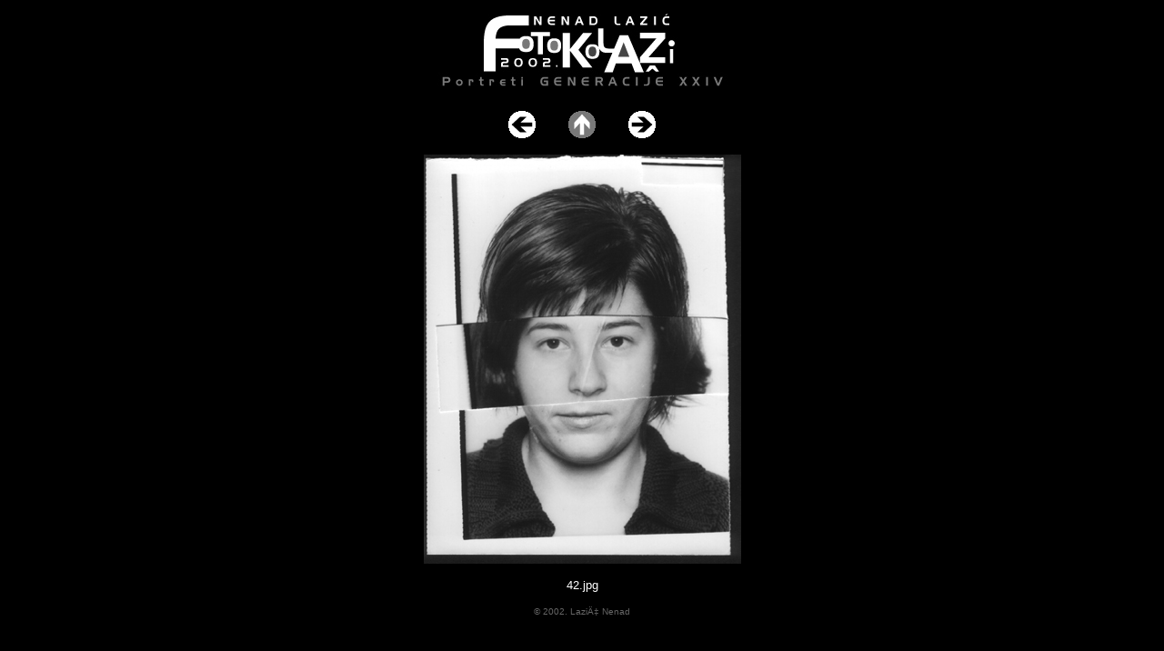

--- FILE ---
content_type: text/html
request_url: https://lazich.info/1995-2014/1995_2002/generacija24/pages/42.html
body_size: 541
content:
<HTML>
	<HEAD>

		<TITLE>42</TITLE><META https-equiv="Content-Type" content="text/html; charset=UTF-8">
<LINK REL="SHORTCUT ICON" HREF="https://www.lazich.info/favicon/lns.ico">
<META NAME="keywords" content="Srbija, SCG, Lazic Nenad, Fotografija, Prijatelji, Serbia and Montenegro, Lazich Nenad, 

Photographics, Frends.">
<META NAME="description" CONTENT="Srbija, SCG, Lazic Nenad, Fotografija, Prijatelji, Serbia and Montenegro, Lazich Nenad, 

Photographics, Frends.">
<META NAME="copyright" CONTENT="Copyright � 2002 Nenad Lazich">

<STYLE TYPE="text/css"><!--
 BODY {
  scrollbar-arrow-color:#000000;
  scrollbar-track-color:#000000;
  scrollbar-shadow-color:#000000;
  scrollbar-face-color:#999999;
  scrollbar-highlight-color:#999999;
  scrollbar-darkshadow-color:#000000;
  scrollbar-3dlight-color:#000000;
 }
//--></STYLE>
	</HEAD>

<BODY bgcolor="#000000"  text="#FFFFFF"  link="#FFFFFF"  vlink="#515151"  alink="#BCBEC0" >
<table border="0" cellpadding="5" cellspacing="2" width="100%" bgcolor="#000000" >
  <tr> 
    <td> 
      <div align="center"><font size="2"  face="Arial" ><img src="../images/Zaglavlje.jpg" width="319" height="82"> 
        </font> </div>
    </td>
  </tr>
</table>
<P><CENTER>
<TABLE border="0" cellpadding="0" cellspacing="2" width="200">
<TR>
	
      <TD width="80" align="center"><A href="41.html" ><IMG src="../images/previous.gif" height="30" width="30" border="0" alt="Previous"></A></TD>
	
      <TD width="80" align="center"><A href="../index_3.html" ><IMG src="../images/home.gif" height="30" width="30" border="0" alt="Home"></A></TD>
	
      <TD width="80" align="center"><A href="43.html" ><IMG src="../images/next.gif" height="30" width="30" border="0" alt="Next"></A></TD>
</TR>
</TABLE>
</CENTER><p></P>

<P><CENTER>
    <IMG src="../images/42.jpg"  border="0" alt="42"> 
  </CENTER></P>
<P><CENTER><FONT size="2"  face="Arial" >42.jpg</FONT></CENTER></P>
<p align="center"><font color="#666666" face="Verdana, Arial, Helvetica, sans-serif" size="1">&copy; 
  2002. Lazić Nenad </font></p>
  <p></P>
<P><CENTER><FONT size="2"  face="Arial" ></FONT></CENTER></P>
<P><CENTER><FONT size="2"  face="Arial" ></FONT></CENTER></P>
<P><CENTER><FONT size="2"  face="Arial" ></FONT></CENTER></P>
<P><CENTER><FONT size="2"  face="Arial" ></FONT></CENTER></P>

</BODY>

</HTML>
